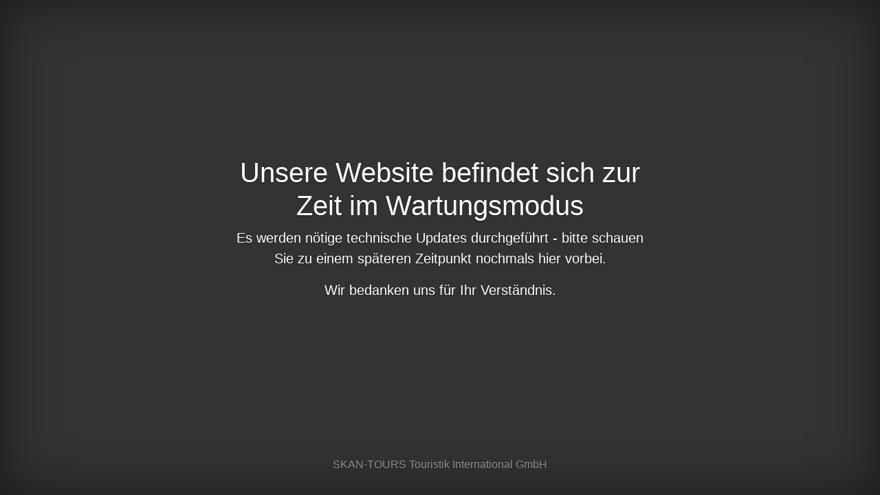

--- FILE ---
content_type: text/html
request_url: https://www.bi-bioproducts.de/
body_size: 1398
content:
<!doctype html>
<html lang="en">
  <head>
    <meta charset="utf-8">
    <meta name="viewport" content="width=device-width, initial-scale=1, shrink-to-fit=no">
    <meta name="description" content="Diese Website befindet sich zur Zeit im Wartungsmodus - bitte schauen Sie später noch einmal vorbei.">
    <meta name="author" content="SKAN-TOURS Touristik International GmbH">

    <title>Diese Website befindet sich zur Zeit im Wartungsmodus - bitte schauen Sie später noch einmal vorbei.</title>

    <!-- Bootstrap core CSS -->
    <!-- link href="../../../../dist/css/bootstrap.min.css" rel="stylesheet" -->
	  <link rel="stylesheet" href="https://cdn.jsdelivr.net/npm/bootstrap@4.0.0/dist/css/bootstrap.min.css" integrity="sha384-Gn5384xqQ1aoWXA+058RXPxPg6fy4IWvTNh0E263XmFcJlSAwiGgFAW/dAiS6JXm" crossorigin="anonymous">

 <style type="text/css">   
	  /*
 * Globals
 */

/* Links */
a,
a:focus,
a:hover {
  color: #fff;
}

/* Custom default button */
.btn-secondary,
.btn-secondary:hover,
.btn-secondary:focus {
  color: #333;
  text-shadow: none; /* Prevent inheritance from `body` */
  background-color: #fff;
  border: .05rem solid #fff;
}


/*
 * Base structure
 */

html,
body {
  height: 100%;
  background-color: #333;
}

body {
  display: -ms-flexbox;
  display: -webkit-box;
  display: flex;
  -ms-flex-pack: center;
  -webkit-box-pack: center;
  justify-content: center;
  color: #fff;
  text-shadow: 0 .05rem .1rem rgba(0, 0, 0, .5);
  box-shadow: inset 0 0 5rem rgba(0, 0, 0, .5);
}

.cover-container {
  max-width: 42em;
}


/*
 * Header
 */
.masthead {
  margin-bottom: 2rem;
}

.masthead-brand {
  margin-bottom: 0;
}

.nav-masthead .nav-link {
  padding: .25rem 0;
  font-weight: 700;
  color: rgba(255, 255, 255, .5);
  background-color: transparent;
  border-bottom: .25rem solid transparent;
}

.nav-masthead .nav-link:hover,
.nav-masthead .nav-link:focus {
  border-bottom-color: rgba(255, 255, 255, .25);
}

.nav-masthead .nav-link + .nav-link {
  margin-left: 1rem;
}

.nav-masthead .active {
  color: #fff;
  border-bottom-color: #fff;
}

@media (min-width: 48em) {
  .masthead-brand {
    float: left;
  }
  .nav-masthead {
    float: right;
  }
}


/*
 * Cover
 */
.cover {
  padding: 0 1.5rem;
}
.cover .btn-lg {
  padding: .75rem 1.25rem;
  font-weight: 700;
}


/*
 * Footer
 */
.mastfoot {
  color: rgba(255, 255, 255, .5);
}
</style>	  
  </head>

  <body class="text-center">

    <div class="cover-container d-flex h-100 p-3 mx-auto flex-column">
      <header class="masthead mb-auto">
        <div class="inner">
          
        </div>
      </header>

      <main role="main" class="inner cover">
        <h1 class="cover-heading">Unsere Website befindet sich zur Zeit im Wartungsmodus</h1>
        <p class="lead">Es werden nötige technische Updates durchgeführt - bitte schauen Sie zu einem späteren Zeitpunkt nochmals hier vorbei.</p>
		  <p class="lead">Wir bedanken uns für Ihr Verständnis.</p>
      </main>

      <footer class="mastfoot mt-auto">
        <div class="inner">
          <p>SKAN-TOURS Touristik International GmbH</p>
        </div>
      </footer>
    </div>


    <!-- Bootstrap core JavaScript
    ================================================== -->
    <!-- Placed at the end of the document so the pages load faster -->
    <script src="https://code.jquery.com/jquery-3.2.1.slim.min.js" integrity="sha384-KJ3o2DKtIkvYIK3UENzmM7KCkRr/rE9/Qpg6aAZGJwFDMVNA/GpGFF93hXpG5KkN" crossorigin="anonymous"></script>
<script src="https://cdn.jsdelivr.net/npm/popper.js@1.12.9/dist/umd/popper.min.js" integrity="sha384-ApNbgh9B+Y1QKtv3Rn7W3mgPxhU9K/ScQsAP7hUibX39j7fakFPskvXusvfa0b4Q" crossorigin="anonymous"></script>
<script src="https://cdn.jsdelivr.net/npm/bootstrap@4.0.0/dist/js/bootstrap.min.js" integrity="sha384-JZR6Spejh4U02d8jOt6vLEHfe/JQGiRRSQQxSfFWpi1MquVdAyjUar5+76PVCmYl" crossorigin="anonymous"></script>
  </body>
</html>
